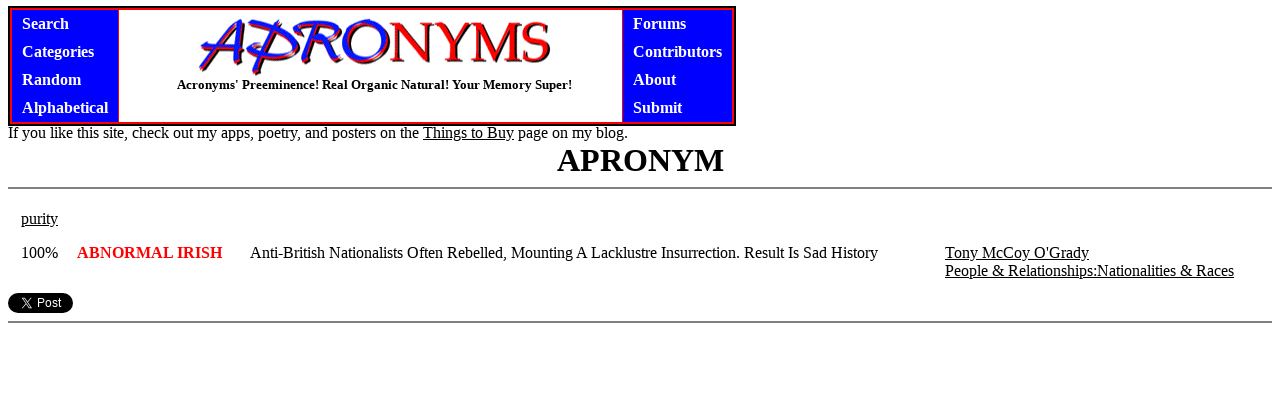

--- FILE ---
content_type: text/html; charset=UTF-8
request_url: http://acronyms.co.nz/gonym.php?ap=ABNORMAL+IRISH
body_size: 1562
content:
<html><head><title>Apronyms: ABNORMAL IRISH</title><link href="css/styles.css" rel="stylesheet" type="text/css"/>
        <script type="text/javascript" src="http://ajax.googleapis.com/ajax/libs/jquery/1.7.1/jquery.min.js"></script>
        <script type="text/javascript" src="js/search.js"></script>
        <script type="text/javascript">
        $(document).ready(function() {
                          addSearchHandler();
                          });
        </script>
        </head>
<div id="heading">
	<ul id="leftmenu" class="menu"><li id="search">Search</li><li><a href="category.php">Categories</a></li><li><a href="random.php">Random</a></li><li><a href="alphabetic.php?letter=A">Alphabetical</a></li></ul><div id="logo"><a href="http://apronyms.com"><img src="apronymslogo3.gif" width="353" height="59" alt="APRONYMS logo (8071 bytes)" border="0" id="logoimage"></a><br/>Acronyms' Preeminence! Real Organic Natural! Your Memory Super!</div><ul id="rightmenu" class="menu"><li><a href="smf">Forums</a></li><li><a href="halloffame.php">Contributors</a></li><li><a href="about.html">About</a></li><li><a href="submit.php">Submit</a></li></ul></div><div id="search_form"><form method="get" action="nymsearch.php"><input name="search" type="text" id="search_field" size=40 maxlength=50 value="">
    <input name="ac" type="hidden" value="1">
    <input name="ex" type="hidden" value="1">
    <input name="cat" type="hidden" value="1">
    <INPUT TYPE="submit" VALUE="Search"></form>
</div>
If you like this site, check out my apps, poetry, and posters on the <a href="https://angelastic.com/buy-things/">Things to Buy</a> page on my blog.

<center><font face="charcoal,chicago,macfont,times new roman" color=000000 size=6><b>APRONYM</b></font></center><hr size=2 noshade><table width=100% cellspacing=10 cellpadding=3><tr><td valign="bottom"><a href="purity.php">purity</a></td><td></td><td></td><td></td><tr valign=top><td>100%</td>                <td class="apronym"><!--startresult--><a href="gonym.php?ap=ABNORMAL+IRISH">ABNORMAL IRISH</a></td><td>Anti-British Nationalists Often Rebelled, Mounting A Lacklustre Insurrection. Result Is Sad History<td>
                <a href="http://apronyms.com/acronymist.php?name=tony" >Tony McCoy O'Grady</a><!--endresult--><br><a href="category.php?ID=1984482" >People & Relationships:Nationalities & Races</a></td></tr></table><a href="https://twitter.com/share" class="twitter-share-button" data-text="ABNORMAL IRISH: Anti-British Nationalists Often Rebelled, Mounting A Lacklustre Insurrection. Result Is Sad History" data-via="apronyms" url="http://apronyms.com//gonym.php?ap=ABNORMAL+IRISH">Tweet</a> <script>!function(d,s,id){var js,fjs=d.getElementsByTagName(s)[0],p=/^http:/.test(d.location)?'http':'https';if(!d.getElementById(id)){js=d.createElement(s);js.id=id;js.src=p+'://platform.twitter.com/widgets.js';fjs.parentNode.insertBefore(js,fjs);}}(document, 'script', 'twitter-wjs');</script><hr size=2 noshade>
<center><script async src="//pagead2.googlesyndication.com/pagead/js/adsbygoogle.js"></script>
<!-- Apronyms -->
<ins class="adsbygoogle"
style="display:inline-block;width:300px;height:250px"
data-ad-client="ca-pub-5080897129413800"
data-ad-slot="6527345578"></ins>
<script>
(adsbygoogle = window.adsbygoogle || []).push({});
</script></center>
</body></html>

--- FILE ---
content_type: text/html; charset=utf-8
request_url: https://www.google.com/recaptcha/api2/aframe
body_size: 266
content:
<!DOCTYPE HTML><html><head><meta http-equiv="content-type" content="text/html; charset=UTF-8"></head><body><script nonce="3mzDVIudWuiceWiLfKzt2w">/** Anti-fraud and anti-abuse applications only. See google.com/recaptcha */ try{var clients={'sodar':'https://pagead2.googlesyndication.com/pagead/sodar?'};window.addEventListener("message",function(a){try{if(a.source===window.parent){var b=JSON.parse(a.data);var c=clients[b['id']];if(c){var d=document.createElement('img');d.src=c+b['params']+'&rc='+(localStorage.getItem("rc::a")?sessionStorage.getItem("rc::b"):"");window.document.body.appendChild(d);sessionStorage.setItem("rc::e",parseInt(sessionStorage.getItem("rc::e")||0)+1);localStorage.setItem("rc::h",'1769391601258');}}}catch(b){}});window.parent.postMessage("_grecaptcha_ready", "*");}catch(b){}</script></body></html>

--- FILE ---
content_type: text/css
request_url: http://acronyms.co.nz/css/styles.css
body_size: 859
content:
	.bl         { font-size: 10pt; color: #FFFFFF }
.bl:link         { text-decoration: none; color: #FFFFFF}
.bl:visited		{  text-decoration: none; color: #FFFFFF}
	.normal { font-size: 12pt; color: #000000 }
	.wl         { font-size: 12pt; color: #FFFFFF }
.wl:link         { text-decoration: none; color: #FFFFFF}
.wl:visited		{  text-decoration: none; color: #FFFFFF}
a.wl:hover         { color: #0000FF}

:link         { color: #000}
:visited		{  color: #333}

.apronym a {
	text-decoration: none;
	color: #FF0000;
	font-weight: bold;
}

.lastupdated {
	text-align:center;
	font-weight: bold;
	font-size: 9pt;
}

.menu {
	margin: 0px;
	/*width:330px;*/
	list-style:none;
	overflow: auto;
	/*position: fixed;
	left: 0px;*/
	background-color: #0000FF;
	list-style:none;
	padding-left: 0px;
	/*min-height: 97px;
	height: 100%;
	vertical-align: middle;*/
}

#leftmenu {
	float:left;
	border-right: 1px solid red;
	position: relative;
	z-index: 3;
}

#rightmenu {
	float:right;
	border-left: 1px solid red;
	position: relative;
	z-index: 3;
}

/*#menu ul {
	list-style:none;
	padding-left: 0px;
	}*/

.menu li {
	list-style-type:none;
	font-size: 12pt;
  font-weight: bold;
    cursor: pointer;
}

.menu a,#search {
  display: block;
  text-decoration: none;
  color: #FFFFFF;
	padding: 5px 10px 5px 10px;
}

/* linked menu items turn to a slightly lighter version of the ocean colour on hover */
.menu li:hover {
  background-color: #FF3333;
}

#logocontainer {
	float:left;
	text-align:center;
	margin: 8px; /*50px*/
	overflow: auto;
	font-weight: bold;
	font-size: 9pt;
	/*max-width: 400px;*/
	align:center;
}
/*
#heading {
	cursor: pointer;
	}*/

#logo {
	text-align:center;
	/*min-width: 400px;*/
    /*top: 50%;
    left: 50%;
    margin-right: -50%;
    transform: translate(-50%, -50%); */
	/*float:left;*/
	position: absolute;
	top: 8px;
	width: 720px;
	left: 2px;
	z-index: 1;
	/*margin: 8px 150px;*/
	overflow: auto;
	font-weight: bold;
	font-size: 10pt;
}

#heading_ad {
	position: relative;
	top: 2px;
	width: 728px;
	padding: 0px;
}

#heading,#search_form {
	border: 2px solid red;
	outline: 2px solid black;
}

#search_form {
	z-index: 3;
}

#heading {
	position: relative;
    overflow: auto; /* http://befused.com/css/container-floated-elements */
	width: 720px;
	left: 2px;
	z-index: 2;
	/*max-height:120;*/
}

#search_form {
   position: absolute;
	display: none;
	background-color: #0000FF;
	padding: 2px;
 }
 
 #search_form form {
 	margin-bottom: 0px;
 }